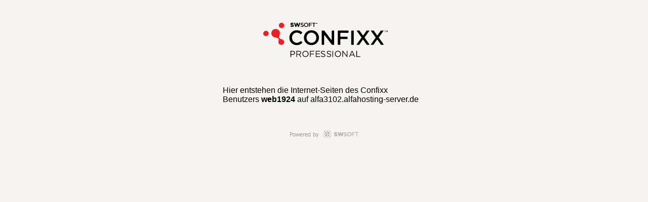

--- FILE ---
content_type: text/html; charset=iso-8859-1
request_url: http://hubeny.de/
body_size: 605
content:
<html><head>
		
		<title>web1924 @ alfa3102.alfahosting-server.de</title><meta content="text/html; charset=iso-8859-1" http-equiv="content-type">
	<style>
body {
	background-color: #f5f4f0;
	background-image: url(http://alfa3102.alfahosting-server.de/bckg.gif);
	background-position: bottom right;
	background-repeat: no-repeat;
	font-family: tahoma, verdana, arial, helvetica, sans-serif;
	font-size: 12px;
	padding: 10px;
	margin:0;
}
</style></head>
	
<body>
<table align="center" border="0" cellpadding="0" cellspacing="0" width="400">
<tbody><tr> 
	<td style="padding-top: 25px;" align="center" valign="top"><img src="http://alfa3102.alfahosting-server.de/loginscreen.gif" height="85" width="396"></td>
</tr>

<tr><td style="padding-top: 50px;">
<p>Hier entstehen die Internet-Seiten des Confixx Benutzers <b>web1924</b> auf alfa3102.alfahosting-server.de </p>
</td>
</tr>
<tr>
<td style="padding-top: 50px;" align="center"><a href="http://www.swsoft.de/" title="Go to SWsoft homepage" target="_blank">
<img src="http://alfa3102.alfahosting-server.de/swsoftpoweredby.gif" title="Go to SWsoft homepage" border="0" height="18" width="165"></a></td>
</tr>
</tbody></table>
</body></html>